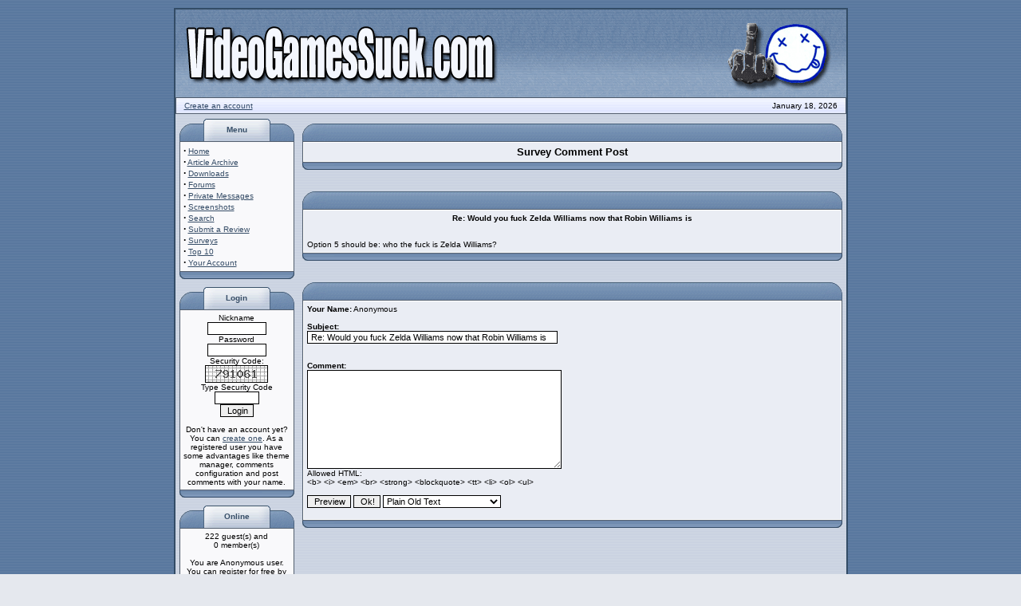

--- FILE ---
content_type: text/html
request_url: http://www.videogamessuck.com/recom483-sur50-mode-ord-tre.html
body_size: 3294
content:
 <!DOCTYPE HTML PUBLIC "-//W3C//DTD HTML 4.01 Transitional//EN">
<html>
<head>
<title>- Surveys Video Games Suck</title>
<META HTTP-EQUIV="Content-Type" CONTENT="text/html; charset=ISO-8859-1">
<META HTTP-EQUIV="EXPIRES" CONTENT="0">
<META NAME="RESOURCE-TYPE" CONTENT="DOCUMENT">
<META NAME="DISTRIBUTION" CONTENT="GLOBAL">
<META NAME="AUTHOR" CONTENT="Video Games Suck">
<META NAME="COPYRIGHT" CONTENT="Copyright (c) 2003 by Video Games Suck">
<META NAME="KEYWORDS" CONTENT="video, games, suck, reviews, review, screenshots, game, news, movies, cheats, pictures, wallpapers, unreleased">
<META NAME="DESCRIPTION" CONTENT="Video Game Review">
<META NAME="ROBOTS" CONTENT="INDEX, FOLLOW">
<META NAME="REVISIT-AFTER" CONTENT="1 DAYS">
<META NAME="RATING" CONTENT="GENERAL">
<LINK REL="StyleSheet" HREF="themes/Helius/style/style.css" TYPE="text/css">

</head>

<body bgcolor="#E5E8EE" text="#000000" leftmargin="10" topmargin="10" marginwidth="10" marginheight="10"><table class="bodyline" width="845" cellspacing="0" cellpadding="0" border="0" align="center"> <tr> <td align="center" valign="top"> <table width="100%" border="0" cellspacing="0" cellpadding="0"> <tr> <td width="60%" height="110" background="themes/Helius/images/topbg2.gif"><a href="http://www.videogamessuck.com/"><img src="themes/Helius/images/logo.gif" border="0" alt="Video Games Suck"></a></td> <td width="20%" height="110" background="themes/Helius/images/topbg2.gif"> &nbsp;</td> <td width="20%" height="110" background="themes/Helius/images/topbg2.gif"><img src="themes/Helius/images/mfinger.gif" border="0"></td> </tr> </table> <table width="100%" border="0" cellspacing="1" cellpadding="0" bgcolor="#525E6E"> <tr> <td background="themes/Helius/forums/images/bg_cat.gif" bgcolor="#EBEFFF"><table width="100%" border="0" cellspacing="0" cellpadding="4"> <tr> <td width="175" nowrap><font class="content">&nbsp;&nbsp;<a href="new-user.html">Create an account</font></td> <td nowrap><div align="center"></div></td> <td width="175" nowrap><div align="right"><font class="content">
<script type="text/javascript">
<!--   // Array ofmonth Names
var monthNames = new Array( "January","February","March","April","May","June","July","August","September","October","November","December");
var now = new Date();
thisYear = now.getYear();
if(thisYear < 1900) {thisYear += 1900}; // corrections if Y2K display problem
document.write(monthNames[now.getMonth()] + " " + now.getDate() + ", " + thisYear);
// -->
</script>&nbsp;&nbsp;
</font></div></td> </tr> </table></td> </tr> </table>  <table width="100%" cellpadding="0" cellspacing="0" border="0" align="center"> <tr valign="top"> <td><img src="themes/Helius/images/7px.gif" width="1" height="1" border="0" alt=""></td> </tr></table> <table width="100%" cellpadding="0" cellspacing="0" border="0" align="center"> <tr valign="top"> <td valign="top" width="1" background="themes/Helius/images/7px.gif"> <table width="144" border="0" cellspacing="0" cellpadding="5"> <tr> <td>  <table width="100%" border="0" cellspacing="0" cellpadding="0"> <tr> <td width="50" align="right" valign="bottom"><img src="themes/Helius/forums/images/top_left.gif" width="50" height="28" border="0" alt="" /></td> <td width="100%" align="center" valign="middle" background="themes/Helius/forums/images/top_center.gif"><font class="block-title"><strong>Menu</strong></font></td> <td width="50" align="left" valign="bottom"><img src="themes/Helius/forums/images/top_right.gif" width="50" height="28" border="0" alt="" /></td> </tr> </table>  <table width="144" border="0" cellspacing="0" cellpadding="0"> <tr> <td bgcolor="#006699"> <table width="100%" border="0" cellspacing="0" cellpadding="0"> <tr> <td bgcolor="#525E6E"> <table width="100%" border="0" cellspacing="1" cellpadding="0"> <tr> <td bgcolor="#F9F9FB"> <table width="100%" border="0" cellspacing="0" cellpadding="4"> <tr> <td><font class="content"><strong><big>&middot;</big></strong>&nbsp;<a href="http://www.videogamessuck.com/">Home</a><br>
<strong><big>&middot;</big></strong>&nbsp;<a href="allarticles.html">Article Archive</a><br>
<strong><big>&middot;</big></strong>&nbsp;<a href="downloads.html">Downloads</a><br>
<strong><big>&middot;</big></strong>&nbsp;<a href="forums.html">Forums</a><br>
<strong><big>&middot;</big></strong>&nbsp;<a href="pmessages.html">Private Messages</a><br>
<strong><big>&middot;</big></strong>&nbsp;<a href="screenshots.html">Screenshots</a><br>
<strong><big>&middot;</big></strong>&nbsp;<a href="search.html">Search</a><br>
<strong><big>&middot;</big></strong>&nbsp;<a href="submit.html">Submit a Review</a><br>
<strong><big>&middot;</big></strong>&nbsp;<a href="surveys.html">Surveys</a><br>
<strong><big>&middot;</big></strong>&nbsp;<a href="top.html">Top 10</a><br>
<strong><big>&middot;</big></strong>&nbsp;<a href="account.html">Your Account</a><br>
</font></td> </tr> </table> </td> </tr> </table> </td> </tr> </table> </td> </tr> </table>  <table border="0" cellspacing="0" cellpadding="0" width="100%"> <tr> <td width="40" align="right" valign="top"><img src="themes/Helius/forums/images/bottom_left.gif" width="40" height="9" border="0" alt="" /></td> <td width="100%" background="themes/Helius/forums/images/bottom_center.gif"><img src="themes/Helius/forums/images/spacer.gif" width="1" height="1" border="0" alt="" /></td> <td width="40" align="left" valign="top"><img src="themes/Helius/forums/images/bottom_right.gif" width="40" height="9" border="0" alt="" /></td> </tr> </table>  </td> </tr> </table> <table width="144" border="0" cellspacing="0" cellpadding="5"> <tr> <td>  <table width="100%" border="0" cellspacing="0" cellpadding="0"> <tr> <td width="50" align="right" valign="bottom"><img src="themes/Helius/forums/images/top_left.gif" width="50" height="28" border="0" alt="" /></td> <td width="100%" align="center" valign="middle" background="themes/Helius/forums/images/top_center.gif"><font class="block-title"><strong>Login</strong></font></td> <td width="50" align="left" valign="bottom"><img src="themes/Helius/forums/images/top_right.gif" width="50" height="28" border="0" alt="" /></td> </tr> </table>  <table width="144" border="0" cellspacing="0" cellpadding="0"> <tr> <td bgcolor="#006699"> <table width="100%" border="0" cellspacing="0" cellpadding="0"> <tr> <td bgcolor="#525E6E"> <table width="100%" border="0" cellspacing="1" cellpadding="0"> <tr> <td bgcolor="#F9F9FB"> <table width="100%" border="0" cellspacing="0" cellpadding="4"> <tr> <td><font class="content"><form action="account.html" method="post"><center><font class="content">Nickname<br><input type="text" name="username" size="10" maxlength="25"><br>Password<br><input type="password" name="user_password" size="10" maxlength="20"><br>Security Code: <img src='gate.html?name=Your_Account&op=gfx&random_num=418450' border='1' alt='Security Code' title='Security Code'><br>
Type Security Code<br><input type="text" NAME="gfx_check" SIZE="7" MAXLENGTH="6">
<input type="hidden" name="random_num" value="418450"><br>
<input type="hidden" name="op" value="login"><input type="submit" value="Login"></font></center></form><center><font class="content">Don't have an account yet? You can <a href="new-user.html">create one</a>. As a registered user you have some advantages like theme manager, comments configuration and post comments with your name.</font></center></font></td> </tr> </table> </td> </tr> </table> </td> </tr> </table> </td> </tr> </table>  <table border="0" cellspacing="0" cellpadding="0" width="100%"> <tr> <td width="40" align="right" valign="top"><img src="themes/Helius/forums/images/bottom_left.gif" width="40" height="9" border="0" alt="" /></td> <td width="100%" background="themes/Helius/forums/images/bottom_center.gif"><img src="themes/Helius/forums/images/spacer.gif" width="1" height="1" border="0" alt="" /></td> <td width="40" align="left" valign="top"><img src="themes/Helius/forums/images/bottom_right.gif" width="40" height="9" border="0" alt="" /></td> </tr> </table>  </td> </tr> </table> <table width="144" border="0" cellspacing="0" cellpadding="5"> <tr> <td>  <table width="100%" border="0" cellspacing="0" cellpadding="0"> <tr> <td width="50" align="right" valign="bottom"><img src="themes/Helius/forums/images/top_left.gif" width="50" height="28" border="0" alt="" /></td> <td width="100%" align="center" valign="middle" background="themes/Helius/forums/images/top_center.gif"><font class="block-title"><strong>Online</strong></font></td> <td width="50" align="left" valign="bottom"><img src="themes/Helius/forums/images/top_right.gif" width="50" height="28" border="0" alt="" /></td> </tr> </table>  <table width="144" border="0" cellspacing="0" cellpadding="0"> <tr> <td bgcolor="#006699"> <table width="100%" border="0" cellspacing="0" cellpadding="0"> <tr> <td bgcolor="#525E6E"> <table width="100%" border="0" cellspacing="1" cellpadding="0"> <tr> <td bgcolor="#F9F9FB"> <table width="100%" border="0" cellspacing="0" cellpadding="4"> <tr> <td><font class="content"><center><font class="content"> 222 guest(s) and<br/> 0 member(s)<br><br>You are Anonymous user. You can register for free by clicking <a href="new-user.html">here</a></font></center></font></td> </tr> </table> </td> </tr> </table> </td> </tr> </table> </td> </tr> </table>  <table border="0" cellspacing="0" cellpadding="0" width="100%"> <tr> <td width="40" align="right" valign="top"><img src="themes/Helius/forums/images/bottom_left.gif" width="40" height="9" border="0" alt="" /></td> <td width="100%" background="themes/Helius/forums/images/bottom_center.gif"><img src="themes/Helius/forums/images/spacer.gif" width="1" height="1" border="0" alt="" /></td> <td width="40" align="left" valign="top"><img src="themes/Helius/forums/images/bottom_right.gif" width="40" height="9" border="0" alt="" /></td> </tr> </table>  </td> </tr> </table> </td><td valign="top" width="100%"> <table width="100%" border="0" cellspacing="0" cellpadding="5"> <tr> <td> <table width="100%" border="0" cellspacing="0" cellpadding="0"> <tr> <td width="30" align="right" valign="bottom"><img src="themes/Helius/images/top_left.gif" width="30" height="28" border="0"></td> <td width="100%" align="center" valign="middle" background="themes/Helius/images/top_center.gif"></td> <td width="30" align="left" valign="bottom"><img src="themes/Helius/images/top_right.gif" width="30" height="28" border="0"></td> </tr> </table> <table width="100%" border="0" cellspacing="0" cellpadding="1"> <tr> <td bgcolor="#525E6E"><table width="100%" border="0" cellspacing="0" cellpadding="1"> <tr> <td bgcolor="#FFFFFF"><table width="100%" border="0" cellspacing="0" cellpadding="0"> <tr> <td bgcolor="#EAEDF4"><table width="100%" border="0" cellspacing="0" cellpadding="4"> <tr> <td> <center><font class="title"><b>Survey Comment Post</b></font></center></td> </tr> </table> 
</td> </tr> </table></td> </tr> </table></td> </tr> </table> <table border="0" cellspacing="0" cellpadding="0" width="100%"> <tr> <td width="40" align="right" valign="top"><img src="themes/Helius/forums/images/bottom_left.gif" width="40" height="9" border="0"></td> <td width="100%" background="themes/Helius/forums/images/bottom_center.gif"><img src="themes/Helius/forums/images/spacer.gif" width="1" height="1" border="0"></td> <td width="40" align="left" valign="top"><img src="themes/Helius/forums/images/bottom_right.gif" width="40" height="9" border="0"></td> </tr> </table> </td> </tr> </table><br><table width="100%" border="0" cellspacing="0" cellpadding="5"> <tr> <td> <table width="100%" border="0" cellspacing="0" cellpadding="0"> <tr> <td width="30" align="right" valign="bottom"><img src="themes/Helius/images/top_left.gif" width="30" height="28" border="0"></td> <td width="100%" align="center" valign="middle" background="themes/Helius/images/top_center.gif"></td> <td width="30" align="left" valign="bottom"><img src="themes/Helius/images/top_right.gif" width="30" height="28" border="0"></td> </tr> </table> <table width="100%" border="0" cellspacing="0" cellpadding="1"> <tr> <td bgcolor="#525E6E"><table width="100%" border="0" cellspacing="0" cellpadding="1"> <tr> <td bgcolor="#FFFFFF"><table width="100%" border="0" cellspacing="0" cellpadding="0"> <tr> <td bgcolor="#EAEDF4"><table width="100%" border="0" cellspacing="0" cellpadding="4"> <tr> <td> <center><font class="content"><b>Re: Would you fuck Zelda Williams now that Robin Williams is</b></center><br><br>Option 5 should be: who the fuck is Zelda Williams?</font></td> </tr> </table> 
</td> </tr> </table></td> </tr> </table></td> </tr> </table> <table border="0" cellspacing="0" cellpadding="0" width="100%"> <tr> <td width="40" align="right" valign="top"><img src="themes/Helius/forums/images/bottom_left.gif" width="40" height="9" border="0"></td> <td width="100%" background="themes/Helius/forums/images/bottom_center.gif"><img src="themes/Helius/forums/images/spacer.gif" width="1" height="1" border="0"></td> <td width="40" align="left" valign="top"><img src="themes/Helius/forums/images/bottom_right.gif" width="40" height="9" border="0"></td> </tr> </table> </td> </tr> </table><br><table width="100%" border="0" cellspacing="0" cellpadding="5"> <tr> <td> <table width="100%" border="0" cellspacing="0" cellpadding="0"> <tr> <td width="30" align="right" valign="bottom"><img src="themes/Helius/images/top_left.gif" width="30" height="28" border="0"></td> <td width="100%" align="center" valign="middle" background="themes/Helius/images/top_center.gif"></td> <td width="30" align="left" valign="bottom"><img src="themes/Helius/images/top_right.gif" width="30" height="28" border="0"></td> </tr> </table> <table width="100%" border="0" cellspacing="0" cellpadding="1"> <tr> <td bgcolor="#525E6E"><table width="100%" border="0" cellspacing="0" cellpadding="1"> <tr> <td bgcolor="#FFFFFF"><table width="100%" border="0" cellspacing="0" cellpadding="0"> <tr> <td bgcolor="#EAEDF4"><table width="100%" border="0" cellspacing="0" cellpadding="4"> <tr> <td> <form action="commentsurvey.html" method="post"><font class="content"><b>Your Name:</b></font> <font class="content">Anonymous</font><br><br><font class="content"><B>Subject:</B></FONT><BR><INPUT TYPE="text" NAME="subject" SIZE=50 maxlength=85 value="Re: Would you fuck Zelda Williams now that Robin Williams is"><BR><br><br><font class="content"><B>Comment:</B></FONT><BR><TEXTAREA wrap=virtual cols=50 rows=10 name=comment></TEXTAREA><br>
		<font class="content">Allowed HTML:<br> &lt;b&gt; &lt;i&gt; &lt;em&gt; &lt;br&gt; &lt;strong&gt; &lt;blockquote&gt; &lt;tt&gt; &lt;li&gt; &lt;ol&gt; &lt;ul&gt;<br><INPUT type="hidden" name="pid" value="483"><INPUT type="hidden" name="pollID" value="50"><INPUT type="hidden" name="mode" value=""><INPUT type="hidden" name="order" value=""><INPUT type="hidden" name="thold" value=""><br><INPUT type=submit name=op value="Preview"> <INPUT type=submit name=op value="Ok!"> <SELECT name="posttype"><OPTION value="exttrans">Extrans (html tags to text)</option><OPTION value="html" >HTML Formated</option><OPTION value="plaintext" SELECTED>Plain Old Text</option></SELECT></FORM></td> </tr> </table> 
</td> </tr> </table></td> </tr> </table></td> </tr> </table> <table border="0" cellspacing="0" cellpadding="0" width="100%"> <tr> <td width="40" align="right" valign="top"><img src="themes/Helius/forums/images/bottom_left.gif" width="40" height="9" border="0"></td> <td width="100%" background="themes/Helius/forums/images/bottom_center.gif"><img src="themes/Helius/forums/images/spacer.gif" width="1" height="1" border="0"></td> <td width="40" align="left" valign="top"><img src="themes/Helius/forums/images/bottom_right.gif" width="40" height="9" border="0"></td> </tr> </table> </td> </tr> </table></td> </table> <body> <table width="100%" border="0" cellspacing="0" cellpadding="4"> <tr> <td><table width="100%" border="0" cellspacing="0" cellpadding="4"> <tr> <td><div align="center"><font class="small"></font></div></td> </tr> <tr> <td><div align="center"></div></td> </tr> </table></td> </tr> </table> <center>
<font class="footmsg">
Video Games Screenshots <a href="http://www.xxxswim.com/">Movies Images</a> Reviews News New Video Game Sucks VGS Online<br>Logos and trademarks on this site are property of their respective owner. Comments are property of their posters, the rest is ©VGS<br>
Page Generation: 0.051 Seconds<br>
</font>
</center>
</body>
</html>